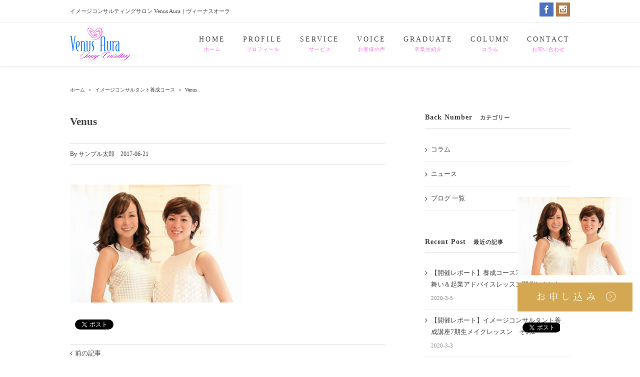

--- FILE ---
content_type: text/css
request_url: https://lp.venus-aura.com/wp-content/plugins/megaposts/assets/css/style.css?ver=5.4.18
body_size: 5976
content:
/*
File: inc/style.php
Description: Style CSS Main
Plugin: Mega Posts and custom Posts Display
Author: Ad-theme.com
*/

.admegaposts .gallery-icon .fg_zoom a {
	position:absolute;
	bottom:0;
    font-size: 20px;
    position: absolute;
    text-decoration: none;
	opacity:0;
	height:100%;
	width:100%;
	 -webkit-transition: all .55s ease-in;
	  -moz-transition: all .55s ease-in;
	  -ms-transition: all .55s ease-in;
	  -o-transition: all .55s ease-in;
	  transition: all .55s ease-in;			
}

.admegaposts .admp-columns-1 {
	max-width: 100%;
}

.admegaposts .admp-columns-2 {
	max-width: 48%;
	max-width: -webkit-calc(50% - 10px);
	max-width:         calc(50% - 10px);
	margin-right:10px;
	float:left;
}

.admegaposts .admp-columns-3 {
	max-width: 32%;
	max-width: -webkit-calc(33.3% - 40px);
	max-width:         calc(33.3% - 40px);
	margin-right:40px;
	float:left;
}

.admegaposts .admp-columns-4 {
	max-width: 23%;
	max-width: -webkit-calc(25% - 10px);
	max-width:         calc(25% - 10px);
	margin-right:10px;
	float:left;
}

.admegaposts .admp-columns-5 {
	max-width: 19%;
	max-width: -webkit-calc(20% - 10px);
	max-width:         calc(20% - 10px);
	margin-right:10px;
	float:left;
}

.admegaposts .admp-columns-6 {
	max-width: 15%;
	max-width: -webkit-calc(16.7% - 10px);
	max-width:         calc(16.7% - 10px);
	margin-right:10px;
	float:left;
}

.admegaposts .admp-columns-7 {
	max-width: 13%;
	max-width: -webkit-calc(14.28% - 10px);
	max-width:         calc(14.28% - 10px);
	margin-right:10px;
	float:left;
}

.admegaposts .admp-columns-8 {
	max-width: 11%;
	max-width: -webkit-calc(12.5% - 10px);
	max-width:         calc(12.5% - 10px);
	margin-right:10px;
	float:left;
}

.admegaposts .admp-columns-9 {
	max-width: 9%;
	max-width: -webkit-calc(11.1% - 10px);
	max-width:         calc(11.1% - 10px);
	margin-right:10px;
	float:left;
}

.admegaposts .admp-columns-1:nth-of-type(1n),
.admegaposts .admp-columns-2:nth-of-type(2n),
.admegaposts .admp-columns-3:nth-of-type(3n),
.admegaposts .admp-columns-4:nth-of-type(4n),
.admegaposts .admp-columns-5:nth-of-type(5n),
.admegaposts .admp-columns-6:nth-of-type(6n),
.admegaposts .admp-columns-7:nth-of-type(7n),
.admegaposts .admp-columns-8:nth-of-type(8n),
.admegaposts .admp-columns-9:nth-of-type(9n) {
	margin-right: 0;
}

/* COLUMN */
.admegaposts .ad_one_half{ width:48%; }
.admegaposts .ad_one_third{ width:30.66%; }
.admegaposts .ad_two_third{ width:65.33%; }
.admegaposts .ad_one_fourth{ width:22%; }
.admegaposts .ad_three_fourth{ width:74%; }
.admegaposts .ad_one_fifth{ width:16.8%; }
.admegaposts .ad_two_fifth{ width:37.6%; }
.admegaposts .ad_three_fifth{ width:58.4%; }
.admegaposts .ad_four_fifth{ width:67.2%; }
.admegaposts .ad_one_sixth{ width:13.33%; }
.admegaposts .ad_five_sixth{ width:82.67%; }
.admegaposts .ad_one_half, 
.admegaposts .ad_one_third,
.admegaposts .ad_two_third,
.admegaposts .ad_three_fourth,
.admegaposts .ad_one_fourth,
.admegaposts .ad_one_fifth,
.admegaposts .ad_two_fifth,
.admegaposts .ad_three_fifth,
.admegaposts .ad_four_fifth,
.admegaposts .ad_one_sixth,
.admegaposts .ad_five_sixth{ 
	position:relative; 
	margin-right:3.7%; 
	float:left; 
}
.admegaposts .ad_last{ 
	margin-right:0 !important; 
	clear:right; 
} 

.adclear {
	clear:both;
}

/* COLUMNS SHORTCODES */
.admp_one_half{ width:48%; }
.admp_one_third{ width:30.66%; }
.admp_two_third{ width:65.33%; }
.admp_one_fourth{ width:22%; }
.admp_three_fourth{ width:74%; }
.admp_one_fifth{ width:16.8%; }
.admp_two_fifth{ width:37.6%; }
.admp_three_fifth{ width:58.4%; }
.admp_four_fifth{ width:67.2%; }
.admp_one_sixth{ width:13.33%; }
.admp_five_sixth{ width:82.67%; }
.admp_one_half, 
.admp_one_third,
.admp_two_third,
.admp_three_fourth,
.admp_one_fourth,
.admp_one_fifth,
.admp_two_fifth,
.admp_three_fifth,
.admp_four_fifth,
.admp_one_sixth,
.admp_five_sixth{ 
	position:relative; 
	margin-right:3.7%; 
	float:left; 
}
.admp_last{ 
	margin-right:0 !important; 
	clear:right; 
} 

/* MEDIA QUERY RESPONSIVE */
@media screen and (max-width: 767px) {
	.admegaposts .admp-columns-1,
	.admegaposts .admp-columns-2,
	.admegaposts .admp-columns-3,
	.admegaposts .admp-columns-4,
	.admegaposts .admp-columns-5,
	.admegaposts .admp-columns-6,	
	.admegaposts .admp-columns-7,
	.admegaposts .admp-columns-8,	
	.admegaposts .admp-columns-9,
	.admegaposts .ad_one_half, 
	.admegaposts .ad_one_third,
	.admegaposts .ad_two_third,
	.admegaposts .ad_three_fourth,
	.admegaposts .ad_one_fourth,
	.admegaposts .ad_one_fifth,
	.admegaposts .ad_two_fifth,
	.admegaposts .ad_three_fifth,
	.admegaposts .ad_four_fifth,
	.admegaposts .ad_one_sixth,
	.admegaposts .ad_five_sixth {
		max-width: 100%!important;
		float:none!important;
		width:100%!important;
	}
	
/* COLUMNS SHORTCODES */
	.admp_one_half, 
	.admp_one_third,
	.admp_two_third,
	.admp_three_fourth,
	.admp_one_fourth,
	.admp_one_fifth,
	.admp_two_fifth,
	.admp_three_fifth,
	.admp_four_fifth,
	.admp_one_sixth,
	.admp_five_sixth {
		max-width: 100%!important;
		float:none!important;
		width:100%!important;
	}	
	
}
/* TABLET PORTRAIT */
@media (min-device-width: 768px) and (max-device-width: 800px) and (orientation: portrait) { 
	.admegaposts .admp-columns-1,
	.admegaposts .admp-columns-2,
	.admegaposts .admp-columns-3,
	.admegaposts .admp-columns-4,
	.admegaposts .admp-columns-5,
	.admegaposts .admp-columns-6,	
	.admegaposts .admp-columns-7,
	.admegaposts .admp-columns-8,	
	.admegaposts .admp-columns-9,
	.admegaposts .ad_one_half, 
	.admegaposts .ad_one_third,
	.admegaposts .ad_two_third,
	.admegaposts .ad_three_fourth,
	.admegaposts .ad_one_fourth,
	.admegaposts .ad_one_fifth,
	.admegaposts .ad_two_fifth,
	.admegaposts .ad_three_fifth,
	.admegaposts .ad_four_fifth,
	.admegaposts .ad_one_sixth,
	.admegaposts .ad_five_sixth {
		max-width: 48.5%!important;
		width:48.5%!important;
		margin-right:1%;
	}

/* SHORTCODES COLUMNS */	
	.admp_one_half, 
	.admp_one_third,
	.admp_two_third,
	.admp_three_fourth,
	.admp_one_fourth,
	.admp_one_fifth,
	.admp_two_fifth,
	.admp_three_fifth,
	.admp_four_fifth,
	.admp_one_sixth,
	.admp_five_sixth {
		max-width: 48.5%!important;
		width:48.5%!important;
		margin-right:1%;
	}	
}

/*! jQuery UI - v1.10.4 - 2014-01-24
* http://jqueryui.com
* Includes: jquery.ui.core.css, jquery.ui.tabs.css, jquery.ui.theme.css
* To view and modify this theme, visit http://jqueryui.com/themeroller/?ffDefault=Trebuchet%20MS%2CTahoma%2CVerdana%2CArial%2Csans-serif&fwDefault=bold&fsDefault=1.1em&cornerRadius=4px&bgColorHeader=f6a828&bgTextureHeader=gloss_wave&bgImgOpacityHeader=35&borderColorHeader=e78f08&fcHeader=ffffff&iconColorHeader=ffffff&bgColorContent=eeeeee&bgTextureContent=highlight_soft&bgImgOpacityContent=100&borderColorContent=dddddd&fcContent=333333&iconColorContent=222222&bgColorDefault=f6f6f6&bgTextureDefault=glass&bgImgOpacityDefault=100&borderColorDefault=cccccc&fcDefault=1c94c4&iconColorDefault=ef8c08&bgColorHover=fdf5ce&bgTextureHover=glass&bgImgOpacityHover=100&borderColorHover=fbcb09&fcHover=c77405&iconColorHover=ef8c08&bgColorActive=ffffff&bgTextureActive=glass&bgImgOpacityActive=65&borderColorActive=fbd850&fcActive=eb8f00&iconColorActive=ef8c08&bgColorHighlight=ffe45c&bgTextureHighlight=highlight_soft&bgImgOpacityHighlight=75&borderColorHighlight=fed22f&fcHighlight=363636&iconColorHighlight=228ef1&bgColorError=b81900&bgTextureError=diagonals_thick&bgImgOpacityError=18&borderColorError=cd0a0a&fcError=ffffff&iconColorError=ffd27a&bgColorOverlay=666666&bgTextureOverlay=diagonals_thick&bgImgOpacityOverlay=20&opacityOverlay=50&bgColorShadow=000000&bgTextureShadow=flat&bgImgOpacityShadow=10&opacityShadow=20&thicknessShadow=5px&offsetTopShadow=-5px&offsetLeftShadow=-5px&cornerRadiusShadow=5px
* Copyright 2014 jQuery Foundation and other contributors; Licensed MIT */

/* Layout helpers
----------------------------------*/
.admegaposts-tab.style1 .ui-helper-hidden {
	display: none;
}
.admegaposts-tab.style1 .ui-helper-hidden-accessible {
	border: 0;
	clip: rect(0 0 0 0);
	height: 1px;
	margin: -1px;
	overflow: hidden;
	padding: 0;
	position: absolute;
	width: 1px;
}
.admegaposts-tab.style1 .ui-helper-reset {
	margin: 0;
	padding: 0;
	border: 0;
	outline: 0;
	line-height: 1.3;
	text-decoration: none;
	font-size: 100%;
	list-style: none;
}
.admegaposts-tab.style1 .ui-helper-clearfix:before,
.admegaposts-tab.style1 .ui-helper-clearfix:after {
	content: "";
	display: table;
	border-collapse: collapse;
}
.admegaposts-tab.style1 .ui-helper-clearfix:after {
	clear: both;
}
.admegaposts-tab.style1 .ui-helper-clearfix {
	min-height: 0; /* support: IE7 */
}
.admegaposts-tab.style1 .ui-helper-zfix {
	width: 100%;
	height: 100%;
	top: 0;
	left: 0;
	position: absolute;
	opacity: 0;
	filter:Alpha(Opacity=0);
}

.admegaposts-tab.style1 .ui-front {
	z-index: 100;
}


/* Interaction Cues
----------------------------------*/
.admegaposts-tab.style1 .ui-state-disabled {
	cursor: default !important;
}


/* Icons
----------------------------------*/

/* states and images */
.admegaposts-tab.style1 .ui-icon {
	display: block;
	text-indent: -99999px;
	overflow: hidden;
	background-repeat: no-repeat;
}


/* Misc visuals
----------------------------------*/

/* Overlays */
.admegaposts-tab.style1 .ui-widget-overlay {
	position: fixed;
	top: 0;
	left: 0;
	width: 100%;
	height: 100%;
}
.admegaposts-tab.style1 .ui-tabs {
	position: relative;/* position: relative prevents IE scroll bug (element with position: relative inside container with overflow: auto appear as "fixed") */
	padding: .2em;
}
.admegaposts-tab.style1 .ui-tabs .ui-tabs-nav {
	margin: 0;
	padding: .2em .2em 0;
}
.admegaposts-tab.style1 .ui-tabs .ui-tabs-nav li {
    float: left;
    list-style: none outside none;
    margin: 0 1em 1px 0;
    padding: 0;
    position: relative;
    top: 0;
    white-space: nowrap;
}
.admegaposts-tab.style1 .ui-tabs .ui-tabs-nav .ui-tabs-anchor {
	float: left;
	padding: .5em 1em;
	text-decoration: none;
}
.admegaposts-tab.style1 .ui-tabs .ui-tabs-nav li.ui-tabs-active {
	
}
.admegaposts-tab.style1 .ui-tabs .ui-tabs-nav li.ui-tabs-active .ui-tabs-anchor,
.admegaposts-tab.style1 .ui-tabs .ui-tabs-nav li.ui-state-disabled .ui-tabs-anchor,
.admegaposts-tab.style1 .ui-tabs .ui-tabs-nav li.ui-tabs-loading .ui-tabs-anchor {
	cursor: text;
}
.admegaposts-tab.style1 .ui-tabs-collapsible .ui-tabs-nav li.ui-tabs-active .ui-tabs-anchor {
	cursor: pointer;
}
.admegaposts-tab.style1 .ui-tabs .ui-tabs-panel {
	display: block;
	border-width: 0;
	padding: 1em 1.4em;
	background: none;
}

/* Component containers
----------------------------------*/
.admegaposts-tab.style1 .ui-widget {
	font-size: 1.1em;
}
.admegaposts-tab.style1 .ui-widget .ui-widget {
	font-size: 1em;
}
.admegaposts-tab.style1 .ui-widget input,
.admegaposts-tab.style1 .ui-widget select,
.admegaposts-tab.style1 .ui-widget textarea,
.admegaposts-tab.style1 .ui-widget button {
	font-family: Trebuchet MS,Tahoma,Verdana,Arial,sans-serif;
	font-size: 1em;
}
.admegaposts-tab.style1 .ui-widget-content {
	color: #333333;
	margin-top:20px;
}
.admegaposts-tab.style1 .ui-widget-content a {
	color: #333333;
}
.admegaposts-tab.style1 .ui-widget-header {
	background: none;
	color: #ffffff;
	font-weight: bold;
}
.admegaposts-tab.style1 .ui-widget-header a {
	color: #ffffff;
}

/* Interaction states
----------------------------------*/
.admegaposts-tab.style1 .ui-state-default,
.admegaposts-tab.style1 .ui-widget-content .ui-state-default,
.admegaposts-tab.style1 .ui-widget-header .ui-state-default {
	border: 0 !important;
	font-weight: bold;
	color: #1c94c4;
}
.admegaposts-tab.style1 .ui-state-default a,
.admegaposts-tab.style1 .ui-state-default a:link,
.admegaposts-tab.style1 .ui-state-default a:visited {
	color: #1c94c4;
	text-decoration: none;
}
.admegaposts-tab.style1 .ui-state-hover,
.admegaposts-tab.style1 .ui-widget-content .ui-state-hover,
.admegaposts-tab.style1 .ui-widget-header .ui-state-hover,
.admegaposts-tab.style1 .ui-state-focus,
.admegaposts-tab.style1 .ui-widget-content .ui-state-focus,
.admegaposts-tab.style1 .ui-widget-header .ui-state-focus {
	border: 1px solid #FFF;
	font-weight: bold;
	color: #111111;
}

.admegaposts-tab.style1 .ui-state-hover a:hover,
.admegaposts-tab.style1 .ui-state-hover a:link,
.admegaposts-tab.style1 .ui-state-hover a:visited,
.admegaposts-tab.style1 .ui-state-focus a,
.admegaposts-tab.style1 .ui-state-focus a:hover,
.admegaposts-tab.style1 .ui-state-focus a:link,
.admegaposts-tab.style1 .ui-state-focus a:visited{
	color: #111111;
	text-decoration: none;
	/*border-bottom:5px solid #2980B9;*/
}
.admegaposts-tab.style1 .ui-state-hover a {
	border-bottom:4px solid #111111;
}
.admegaposts-tab.style1 .ui-tabs-active a {
	border-bottom:4px solid #111111;
}
.admegaposts-tab.style1 .ui-state-default a {
	border-bottom:4px solid #2980b9;
}

.admegaposts-tab.style1 .ui-state-active,
.admegaposts-tab.style1 .ui-widget-content .ui-state-active,
.admegaposts-tab.style1 .ui-widget-header .ui-state-active {
	font-weight: bold;
	color: #eb8f00;
}
.admegaposts-tab.style1 .ui-state-active a,
.admegaposts-tab.style1 .ui-state-active a:link,
.admegaposts-tab.style1 .ui-state-active a:visited {
	/*color: #eb8f00;*/
	border-radius:0;
    color: #111111;
    text-decoration: none;
	border-bottom:4px solid #111111;
}

/* Interaction Cues
----------------------------------*/
.admegaposts-tab.style1 .ui-state-highlight,
.admegaposts-tab.style1 .ui-widget-content .ui-state-highlight,
.admegaposts-tab.style1 .ui-widget-header .ui-state-highlight {
	border: 1px solid #fed22f;
	color: #363636;
}
.admegaposts-tab.style1 .ui-state-highlight a,
.admegaposts-tab.style1 .ui-widget-content .ui-state-highlight a,
.admegaposts-tab.style1 .ui-widget-header .ui-state-highlight a {
	color: #363636;
}
.admegaposts-tab.style1 .ui-state-error,
.admegaposts-tab.style1 .ui-widget-content .ui-state-error,
.admegaposts-tab.style1 .ui-widget-header .ui-state-error {
	border: 1px solid #cd0a0a;
	background: #b81900 url(images/ui-bg_diagonals-thick_18_b81900_40x40.png) 50% 50% repeat;
	color: #ffffff;
}
.admegaposts-tab.style1 .ui-state-error a,
.admegaposts-tab.style1 .ui-widget-content .ui-state-error a,
.admegaposts-tab.style1 .ui-widget-header .ui-state-error a {
	color: #ffffff;
}
.admegaposts-tab.style1 .ui-state-error-text,
.admegaposts-tab.style1 .ui-widget-content .ui-state-error-text,
.admegaposts-tab.style1 .ui-widget-header .ui-state-error-text {
	color: #ffffff;
}
.admegaposts-tab.style1 .ui-priority-primary,
.admegaposts-tab.style1 .ui-widget-content .ui-priority-primary,
.admegaposts-tab.style1 .ui-widget-header .ui-priority-primary {
	font-weight: bold;
}
.admegaposts-tab.style1 .ui-priority-secondary,
.admegaposts-tab.style1 .ui-widget-content .ui-priority-secondary,
.admegaposts-tab.style1 .ui-widget-header .ui-priority-secondary {
	opacity: .7;
	filter:Alpha(Opacity=70);
	font-weight: normal;
}
.admegaposts-tab.style1 .ui-state-disabled,
.admegaposts-tab.style1 .ui-widget-content .ui-state-disabled,
.admegaposts-tab.style1 .ui-widget-header .ui-state-disabled {
	opacity: .35;
	filter:Alpha(Opacity=35);
	background-image: none;
}
.admegaposts-tab.style1 .ui-state-disabled .ui-icon {
	filter:Alpha(Opacity=35); /* For IE8 - See #6059 */
}

/* Icons
----------------------------------*/

/* states and images */
.admegaposts-tab.style1 .ui-icon {
	width: 16px;
	height: 16px;
}
.admegaposts-tab.style1 .ui-icon,
.admegaposts-tab.style1 .ui-widget-content .ui-icon {
	background-image: url(images/ui-icons_222222_256x240.png);
}
.admegaposts-tab.style1 .ui-widget-header .ui-icon {
	background-image: url(images/ui-icons_ffffff_256x240.png);
}
.admegaposts-tab.style1 .ui-state-default .ui-icon {
	background-image: url(images/ui-icons_ef8c08_256x240.png);
}
.admegaposts-tab.style1 .ui-state-hover .ui-icon,
.admegaposts-tab.style1 .ui-state-focus .ui-icon {
	background-image: url(images/ui-icons_ef8c08_256x240.png);
}
.admegaposts-tab.style1 .ui-state-active .ui-icon {
	background-image: url(images/ui-icons_ef8c08_256x240.png);
}
.admegaposts-tab.style1 .ui-state-highlight .ui-icon {
	background-image: url(images/ui-icons_228ef1_256x240.png);
}
.admegaposts-tab.style1 .ui-state-error .ui-icon,
.admegaposts-tab.style1 .ui-state-error-text .ui-icon {
	background-image: url(images/ui-icons_ffd27a_256x240.png);
}

/* positioning */
.admegaposts-tab.style1 .ui-icon-blank { background-position: 16px 16px; }
.admegaposts-tab.style1 .ui-icon-carat-1-n { background-position: 0 0; }
.admegaposts-tab.style1 .ui-icon-carat-1-ne { background-position: -16px 0; }
.admegaposts-tab.style1 .ui-icon-carat-1-e { background-position: -32px 0; }
.admegaposts-tab.style1 .ui-icon-carat-1-se { background-position: -48px 0; }
.admegaposts-tab.style1 .ui-icon-carat-1-s { background-position: -64px 0; }
.admegaposts-tab.style1 .ui-icon-carat-1-sw { background-position: -80px 0; }
.admegaposts-tab.style1 .ui-icon-carat-1-w { background-position: -96px 0; }
.admegaposts-tab.style1 .ui-icon-carat-1-nw { background-position: -112px 0; }
.admegaposts-tab.style1 .ui-icon-carat-2-n-s { background-position: -128px 0; }
.admegaposts-tab.style1 .ui-icon-carat-2-e-w { background-position: -144px 0; }
.admegaposts-tab.style1 .ui-icon-triangle-1-n { background-position: 0 -16px; }
.admegaposts-tab.style1 .ui-icon-triangle-1-ne { background-position: -16px -16px; }
.admegaposts-tab.style1 .ui-icon-triangle-1-e { background-position: -32px -16px; }
.admegaposts-tab.style1 .ui-icon-triangle-1-se { background-position: -48px -16px; }
.admegaposts-tab.style1 .ui-icon-triangle-1-s { background-position: -64px -16px; }
.admegaposts-tab.style1 .ui-icon-triangle-1-sw { background-position: -80px -16px; }
.admegaposts-tab.style1 .ui-icon-triangle-1-w { background-position: -96px -16px; }
.admegaposts-tab.style1 .ui-icon-triangle-1-nw { background-position: -112px -16px; }
.admegaposts-tab.style1 .ui-icon-triangle-2-n-s { background-position: -128px -16px; }
.admegaposts-tab.style1 .ui-icon-triangle-2-e-w { background-position: -144px -16px; }
.admegaposts-tab.style1 .ui-icon-arrow-1-n { background-position: 0 -32px; }
.admegaposts-tab.style1 .ui-icon-arrow-1-ne { background-position: -16px -32px; }
.admegaposts-tab.style1 .ui-icon-arrow-1-e { background-position: -32px -32px; }
.admegaposts-tab.style1 .ui-icon-arrow-1-se { background-position: -48px -32px; }
.admegaposts-tab.style1 .ui-icon-arrow-1-s { background-position: -64px -32px; }
.admegaposts-tab.style1 .ui-icon-arrow-1-sw { background-position: -80px -32px; }
.admegaposts-tab.style1 .ui-icon-arrow-1-w { background-position: -96px -32px; }
.admegaposts-tab.style1 .ui-icon-arrow-1-nw { background-position: -112px -32px; }
.admegaposts-tab.style1 .ui-icon-arrow-2-n-s { background-position: -128px -32px; }
.admegaposts-tab.style1 .ui-icon-arrow-2-ne-sw { background-position: -144px -32px; }
.admegaposts-tab.style1 .ui-icon-arrow-2-e-w { background-position: -160px -32px; }
.admegaposts-tab.style1 .ui-icon-arrow-2-se-nw { background-position: -176px -32px; }
.admegaposts-tab.style1 .ui-icon-arrowstop-1-n { background-position: -192px -32px; }
.admegaposts-tab.style1 .ui-icon-arrowstop-1-e { background-position: -208px -32px; }
.admegaposts-tab.style1 .ui-icon-arrowstop-1-s { background-position: -224px -32px; }
.admegaposts-tab.style1 .ui-icon-arrowstop-1-w { background-position: -240px -32px; }
.admegaposts-tab.style1 .ui-icon-arrowthick-1-n { background-position: 0 -48px; }
.admegaposts-tab.style1 .ui-icon-arrowthick-1-ne { background-position: -16px -48px; }
.admegaposts-tab.style1 .ui-icon-arrowthick-1-e { background-position: -32px -48px; }
.admegaposts-tab.style1 .ui-icon-arrowthick-1-se { background-position: -48px -48px; }
.admegaposts-tab.style1 .ui-icon-arrowthick-1-s { background-position: -64px -48px; }
.admegaposts-tab.style1 .ui-icon-arrowthick-1-sw { background-position: -80px -48px; }
.admegaposts-tab.style1 .ui-icon-arrowthick-1-w { background-position: -96px -48px; }
.admegaposts-tab.style1 .ui-icon-arrowthick-1-nw { background-position: -112px -48px; }
.admegaposts-tab.style1 .ui-icon-arrowthick-2-n-s { background-position: -128px -48px; }
.admegaposts-tab.style1 .ui-icon-arrowthick-2-ne-sw { background-position: -144px -48px; }
.admegaposts-tab.style1 .ui-icon-arrowthick-2-e-w { background-position: -160px -48px; }
.admegaposts-tab.style1 .ui-icon-arrowthick-2-se-nw { background-position: -176px -48px; }
.admegaposts-tab.style1 .ui-icon-arrowthickstop-1-n { background-position: -192px -48px; }
.admegaposts-tab.style1 .ui-icon-arrowthickstop-1-e { background-position: -208px -48px; }
.admegaposts-tab.style1 .ui-icon-arrowthickstop-1-s { background-position: -224px -48px; }
.admegaposts-tab.style1 .ui-icon-arrowthickstop-1-w { background-position: -240px -48px; }
.admegaposts-tab.style1 .ui-icon-arrowreturnthick-1-w { background-position: 0 -64px; }
.admegaposts-tab.style1 .ui-icon-arrowreturnthick-1-n { background-position: -16px -64px; }
.admegaposts-tab.style1 .ui-icon-arrowreturnthick-1-e { background-position: -32px -64px; }
.admegaposts-tab.style1 .ui-icon-arrowreturnthick-1-s { background-position: -48px -64px; }
.admegaposts-tab.style1 .ui-icon-arrowreturn-1-w { background-position: -64px -64px; }
.admegaposts-tab.style1 .ui-icon-arrowreturn-1-n { background-position: -80px -64px; }
.admegaposts-tab.style1 .ui-icon-arrowreturn-1-e { background-position: -96px -64px; }
.admegaposts-tab.style1 .ui-icon-arrowreturn-1-s { background-position: -112px -64px; }
.admegaposts-tab.style1 .ui-icon-arrowrefresh-1-w { background-position: -128px -64px; }
.admegaposts-tab.style1 .ui-icon-arrowrefresh-1-n { background-position: -144px -64px; }
.admegaposts-tab.style1 .ui-icon-arrowrefresh-1-e { background-position: -160px -64px; }
.admegaposts-tab.style1 .ui-icon-arrowrefresh-1-s { background-position: -176px -64px; }
.admegaposts-tab.style1 .ui-icon-arrow-4 { background-position: 0 -80px; }
.admegaposts-tab.style1 .ui-icon-arrow-4-diag { background-position: -16px -80px; }
.admegaposts-tab.style1 .ui-icon-extlink { background-position: -32px -80px; }
.admegaposts-tab.style1 .ui-icon-newwin { background-position: -48px -80px; }
.admegaposts-tab.style1 .ui-icon-refresh { background-position: -64px -80px; }
.admegaposts-tab.style1 .ui-icon-shuffle { background-position: -80px -80px; }
.admegaposts-tab.style1 .ui-icon-transfer-e-w { background-position: -96px -80px; }
.admegaposts-tab.style1 .ui-icon-transferthick-e-w { background-position: -112px -80px; }
.admegaposts-tab.style1 .ui-icon-folder-collapsed { background-position: 0 -96px; }
.admegaposts-tab.style1 .ui-icon-folder-open { background-position: -16px -96px; }
.admegaposts-tab.style1 .ui-icon-document { background-position: -32px -96px; }
.admegaposts-tab.style1 .ui-icon-document-b { background-position: -48px -96px; }
.admegaposts-tab.style1 .ui-icon-note { background-position: -64px -96px; }
.admegaposts-tab.style1 .ui-icon-mail-closed { background-position: -80px -96px; }
.admegaposts-tab.style1 .ui-icon-mail-open { background-position: -96px -96px; }
.admegaposts-tab.style1 .ui-icon-suitcase { background-position: -112px -96px; }
.admegaposts-tab.style1 .ui-icon-comment { background-position: -128px -96px; }
.admegaposts-tab.style1 .ui-icon-person { background-position: -144px -96px; }
.admegaposts-tab.style1 .ui-icon-print { background-position: -160px -96px; }
.admegaposts-tab.style1 .ui-icon-trash { background-position: -176px -96px; }
.admegaposts-tab.style1 .ui-icon-locked { background-position: -192px -96px; }
.admegaposts-tab.style1 .ui-icon-unlocked { background-position: -208px -96px; }
.admegaposts-tab.style1 .ui-icon-bookmark { background-position: -224px -96px; }
.admegaposts-tab.style1 .ui-icon-tag { background-position: -240px -96px; }
.admegaposts-tab.style1 .ui-icon-home { background-position: 0 -112px; }
.admegaposts-tab.style1 .ui-icon-flag { background-position: -16px -112px; }
.admegaposts-tab.style1 .ui-icon-calendar { background-position: -32px -112px; }
.admegaposts-tab.style1 .ui-icon-cart { background-position: -48px -112px; }
.admegaposts-tab.style1 .ui-icon-pencil { background-position: -64px -112px; }
.admegaposts-tab.style1 .ui-icon-clock { background-position: -80px -112px; }
.admegaposts-tab.style1 .ui-icon-disk { background-position: -96px -112px; }
.admegaposts-tab.style1 .ui-icon-calculator { background-position: -112px -112px; }
.admegaposts-tab.style1 .ui-icon-zoomin { background-position: -128px -112px; }
.admegaposts-tab.style1 .ui-icon-zoomout { background-position: -144px -112px; }
.admegaposts-tab.style1 .ui-icon-search { background-position: -160px -112px; }
.admegaposts-tab.style1 .ui-icon-wrench { background-position: -176px -112px; }
.admegaposts-tab.style1 .ui-icon-gear { background-position: -192px -112px; }
.admegaposts-tab.style1 .ui-icon-heart { background-position: -208px -112px; }
.admegaposts-tab.style1 .ui-icon-star { background-position: -224px -112px; }
.admegaposts-tab.style1 .ui-icon-link { background-position: -240px -112px; }
.admegaposts-tab.style1 .ui-icon-cancel { background-position: 0 -128px; }
.admegaposts-tab.style1 .ui-icon-plus { background-position: -16px -128px; }
.admegaposts-tab.style1 .ui-icon-plusthick { background-position: -32px -128px; }
.admegaposts-tab.style1 .ui-icon-minus { background-position: -48px -128px; }
.admegaposts-tab.style1 .ui-icon-minusthick { background-position: -64px -128px; }
.admegaposts-tab.style1 .ui-icon-close { background-position: -80px -128px; }
.admegaposts-tab.style1 .ui-icon-closethick { background-position: -96px -128px; }
.admegaposts-tab.style1 .ui-icon-key { background-position: -112px -128px; }
.admegaposts-tab.style1 .ui-icon-lightbulb { background-position: -128px -128px; }
.admegaposts-tab.style1 .ui-icon-scissors { background-position: -144px -128px; }
.admegaposts-tab.style1 .ui-icon-clipboard { background-position: -160px -128px; }
.admegaposts-tab.style1 .ui-icon-copy { background-position: -176px -128px; }
.admegaposts-tab.style1 .ui-icon-contact { background-position: -192px -128px; }
.admegaposts-tab.style1 .ui-icon-image { background-position: -208px -128px; }
.admegaposts-tab.style1 .ui-icon-video { background-position: -224px -128px; }
.admegaposts-tab.style1 .ui-icon-script { background-position: -240px -128px; }
.admegaposts-tab.style1 .ui-icon-alert { background-position: 0 -144px; }
.admegaposts-tab.style1 .ui-icon-info { background-position: -16px -144px; }
.admegaposts-tab.style1 .ui-icon-notice { background-position: -32px -144px; }
.admegaposts-tab.style1 .ui-icon-help { background-position: -48px -144px; }
.admegaposts-tab.style1 .ui-icon-check { background-position: -64px -144px; }
.admegaposts-tab.style1 .ui-icon-bullet { background-position: -80px -144px; }
.admegaposts-tab.style1 .ui-icon-radio-on { background-position: -96px -144px; }
.admegaposts-tab.style1 .ui-icon-radio-off { background-position: -112px -144px; }
.admegaposts-tab.style1 .ui-icon-pin-w { background-position: -128px -144px; }
.admegaposts-tab.style1 .ui-icon-pin-s { background-position: -144px -144px; }
.admegaposts-tab.style1 .ui-icon-play { background-position: 0 -160px; }
.admegaposts-tab.style1 .ui-icon-pause { background-position: -16px -160px; }
.admegaposts-tab.style1 .ui-icon-seek-next { background-position: -32px -160px; }
.admegaposts-tab.style1 .ui-icon-seek-prev { background-position: -48px -160px; }
.admegaposts-tab.style1 .ui-icon-seek-end { background-position: -64px -160px; }
.admegaposts-tab.style1 .ui-icon-seek-start { background-position: -80px -160px; }
/* ui-icon-seek-first is deprecated, use ui-icon-seek-start instead */
.admegaposts-tab.style1 .ui-icon-seek-first { background-position: -80px -160px; }
.admegaposts-tab.style1 .ui-icon-stop { background-position: -96px -160px; }
.admegaposts-tab.style1 .ui-icon-eject { background-position: -112px -160px; }
.admegaposts-tab.style1 .ui-icon-volume-off { background-position: -128px -160px; }
.admegaposts-tab.style1 .ui-icon-volume-on { background-position: -144px -160px; }
.admegaposts-tab.style1 .ui-icon-power { background-position: 0 -176px; }
.admegaposts-tab.style1 .ui-icon-signal-diag { background-position: -16px -176px; }
.admegaposts-tab.style1 .ui-icon-signal { background-position: -32px -176px; }
.admegaposts-tab.style1 .ui-icon-battery-0 { background-position: -48px -176px; }
.admegaposts-tab.style1 .ui-icon-battery-1 { background-position: -64px -176px; }
.admegaposts-tab.style1 .ui-icon-battery-2 { background-position: -80px -176px; }
.admegaposts-tab.style1 .ui-icon-battery-3 { background-position: -96px -176px; }
.admegaposts-tab.style1 .ui-icon-circle-plus { background-position: 0 -192px; }
.admegaposts-tab.style1 .ui-icon-circle-minus { background-position: -16px -192px; }
.admegaposts-tab.style1 .ui-icon-circle-close { background-position: -32px -192px; }
.admegaposts-tab.style1 .ui-icon-circle-triangle-e { background-position: -48px -192px; }
.admegaposts-tab.style1 .ui-icon-circle-triangle-s { background-position: -64px -192px; }
.admegaposts-tab.style1 .ui-icon-circle-triangle-w { background-position: -80px -192px; }
.admegaposts-tab.style1 .ui-icon-circle-triangle-n { background-position: -96px -192px; }
.admegaposts-tab.style1 .ui-icon-circle-arrow-e { background-position: -112px -192px; }
.admegaposts-tab.style1 .ui-icon-circle-arrow-s { background-position: -128px -192px; }
.admegaposts-tab.style1 .ui-icon-circle-arrow-w { background-position: -144px -192px; }
.admegaposts-tab.style1 .ui-icon-circle-arrow-n { background-position: -160px -192px; }
.admegaposts-tab.style1 .ui-icon-circle-zoomin { background-position: -176px -192px; }
.admegaposts-tab.style1 .ui-icon-circle-zoomout { background-position: -192px -192px; }
.admegaposts-tab.style1 .ui-icon-circle-check { background-position: -208px -192px; }
.admegaposts-tab.style1 .ui-icon-circlesmall-plus { background-position: 0 -208px; }
.admegaposts-tab.style1 .ui-icon-circlesmall-minus { background-position: -16px -208px; }
.admegaposts-tab.style1 .ui-icon-circlesmall-close { background-position: -32px -208px; }
.admegaposts-tab.style1 .ui-icon-squaresmall-plus { background-position: -48px -208px; }
.admegaposts-tab.style1 .ui-icon-squaresmall-minus { background-position: -64px -208px; }
.admegaposts-tab.style1 .ui-icon-squaresmall-close { background-position: -80px -208px; }
.admegaposts-tab.style1 .ui-icon-grip-dotted-vertical { background-position: 0 -224px; }
.admegaposts-tab.style1 .ui-icon-grip-dotted-horizontal { background-position: -16px -224px; }
.admegaposts-tab.style1 .ui-icon-grip-solid-vertical { background-position: -32px -224px; }
.admegaposts-tab.style1 .ui-icon-grip-solid-horizontal { background-position: -48px -224px; }
.admegaposts-tab.style1 .ui-icon-gripsmall-diagonal-se { background-position: -64px -224px; }
.admegaposts-tab.style1 .ui-icon-grip-diagonal-se { background-position: -80px -224px; }


/* Misc visuals
----------------------------------*/

/* Corner radius */
.admegaposts-tab.style1 .ui-corner-all,
.admegaposts-tab.style1 .ui-corner-top,
.admegaposts-tab.style1 .ui-corner-left,
.admegaposts-tab.style1 .ui-corner-tl {
	border-top-left-radius: 4px;
}
.admegaposts-tab.style1 .ui-corner-all,
.admegaposts-tab.style1 .ui-corner-top,
.admegaposts-tab.style1 .ui-corner-right,
.admegaposts-tab.style1 .ui-corner-tr {
	border-top-right-radius: 4px;
}
.admegaposts-tab.style1 .ui-corner-all,
.admegaposts-tab.style1 .ui-corner-bottom,
.admegaposts-tab.style1 .ui-corner-left,
.admegaposts-tab.style1 .ui-corner-bl {
	border-bottom-left-radius: 4px;
}
.admegaposts-tab.style1 .ui-corner-all,
.admegaposts-tab.style1 .ui-corner-bottom,
.admegaposts-tab.style1 .ui-corner-right,
.admegaposts-tab.style1 .ui-corner-br {
	border-bottom-right-radius: 4px;
}

/* Overlays */
.admegaposts-tab.style1 .ui-widget-overlay {
	background: #666666 url(images/ui-bg_diagonals-thick_20_666666_40x40.png) 50% 50% repeat;
	opacity: .5;
	filter: Alpha(Opacity=50);
}
.admegaposts-tab.style1 .ui-widget-shadow {
	margin: -5px 0 0 -5px;
	padding: 5px;
	background: #000000 url(images/ui-bg_flat_10_000000_40x100.png) 50% 50% repeat-x;
	opacity: .2;
	filter: Alpha(Opacity=20);
	border-radius: 5px;
}






/*style2*/

.admegaposts .gallery-icon .fg_zoom a {
	position:absolute;
	bottom:0;
    font-size: 20px;
    position: absolute;
    text-decoration: none;
	opacity:0;
	height:100%;
	width:100%;
	 -webkit-transition: all .55s ease-in;
	  -moz-transition: all .55s ease-in;
	  -ms-transition: all .55s ease-in;
	  -o-transition: all .55s ease-in;
	  transition: all .55s ease-in;			
}

.admegaposts .admp-columns-1 {
	max-width: 100%;
}

.admegaposts .admp-columns-2 {
	max-width: 48%;
	max-width: -webkit-calc(50% - 10px);
	max-width:         calc(50% - 10px);
	margin-right:10px;
	float:left;
}

.admegaposts .admp-columns-3 {
	max-width: 32%;
	max-width: -webkit-calc(33.3% - 40px);
	max-width:         calc(33.3% - 40px);
	margin-right:40px;
	float:left;
}

.admegaposts .admp-columns-4 {
	max-width: 23%;
	max-width: -webkit-calc(25% - 10px);
	max-width:         calc(25% - 10px);
	margin-right:10px;
	float:left;
}

.admegaposts .admp-columns-5 {
	max-width: 19%;
	max-width: -webkit-calc(20% - 10px);
	max-width:         calc(20% - 10px);
	margin-right:10px;
	float:left;
}

.admegaposts .admp-columns-6 {
	max-width: 15%;
	max-width: -webkit-calc(16.7% - 10px);
	max-width:         calc(16.7% - 10px);
	margin-right:10px;
	float:left;
}

.admegaposts .admp-columns-7 {
	max-width: 13%;
	max-width: -webkit-calc(14.28% - 10px);
	max-width:         calc(14.28% - 10px);
	margin-right:10px;
	float:left;
}

.admegaposts .admp-columns-8 {
	max-width: 11%;
	max-width: -webkit-calc(12.5% - 10px);
	max-width:         calc(12.5% - 10px);
	margin-right:10px;
	float:left;
}

.admegaposts .admp-columns-9 {
	max-width: 9%;
	max-width: -webkit-calc(11.1% - 10px);
	max-width:         calc(11.1% - 10px);
	margin-right:10px;
	float:left;
}

.admegaposts .admp-columns-1:nth-of-type(1n),
.admegaposts .admp-columns-2:nth-of-type(2n),
.admegaposts .admp-columns-3:nth-of-type(3n),
.admegaposts .admp-columns-4:nth-of-type(4n),
.admegaposts .admp-columns-5:nth-of-type(5n),
.admegaposts .admp-columns-6:nth-of-type(6n),
.admegaposts .admp-columns-7:nth-of-type(7n),
.admegaposts .admp-columns-8:nth-of-type(8n),
.admegaposts .admp-columns-9:nth-of-type(9n) {
	margin-right: 0;
}

/* COLUMN */
.admegaposts .ad_one_half{ width:48%; }
.admegaposts .ad_one_third{ width:30.66%; }
.admegaposts .ad_two_third{ width:65.33%; }
.admegaposts .ad_one_fourth{ width:22%; }
.admegaposts .ad_three_fourth{ width:74%; }
.admegaposts .ad_one_fifth{ width:16.8%; }
.admegaposts .ad_two_fifth{ width:37.6%; }
.admegaposts .ad_three_fifth{ width:58.4%; }
.admegaposts .ad_four_fifth{ width:67.2%; }
.admegaposts .ad_one_sixth{ width:13.33%; }
.admegaposts .ad_five_sixth{ width:82.67%; }
.admegaposts .ad_one_half, 
.admegaposts .ad_one_third,
.admegaposts .ad_two_third,
.admegaposts .ad_three_fourth,
.admegaposts .ad_one_fourth,
.admegaposts .ad_one_fifth,
.admegaposts .ad_two_fifth,
.admegaposts .ad_three_fifth,
.admegaposts .ad_four_fifth,
.admegaposts .ad_one_sixth,
.admegaposts .ad_five_sixth{ 
	position:relative; 
	margin-right:3.7%; 
	float:left; 
}
.admegaposts .ad_last{ 
	margin-right:0 !important; 
	clear:right; 
} 

.adclear {
	clear:both;
}

/* COLUMNS SHORTCODES */
.admp_one_half{ width:48%; }
.admp_one_third{ width:30.66%; }
.admp_two_third{ width:65.33%; }
.admp_one_fourth{ width:22%; }
.admp_three_fourth{ width:74%; }
.admp_one_fifth{ width:16.8%; }
.admp_two_fifth{ width:37.6%; }
.admp_three_fifth{ width:58.4%; }
.admp_four_fifth{ width:67.2%; }
.admp_one_sixth{ width:13.33%; }
.admp_five_sixth{ width:82.67%; }
.admp_one_half, 
.admp_one_third,
.admp_two_third,
.admp_three_fourth,
.admp_one_fourth,
.admp_one_fifth,
.admp_two_fifth,
.admp_three_fifth,
.admp_four_fifth,
.admp_one_sixth,
.admp_five_sixth{ 
	position:relative; 
	margin-right:3.7%; 
	float:left; 
}
.admp_last{ 
	margin-right:0 !important; 
	clear:right; 
} 

/* MEDIA QUERY RESPONSIVE */
@media screen and (max-width: 767px) {
	.admegaposts .admp-columns-1,
	.admegaposts .admp-columns-2,
	.admegaposts .admp-columns-3,
	.admegaposts .admp-columns-4,
	.admegaposts .admp-columns-5,
	.admegaposts .admp-columns-6,	
	.admegaposts .admp-columns-7,
	.admegaposts .admp-columns-8,	
	.admegaposts .admp-columns-9,
	.admegaposts .ad_one_half, 
	.admegaposts .ad_one_third,
	.admegaposts .ad_two_third,
	.admegaposts .ad_three_fourth,
	.admegaposts .ad_one_fourth,
	.admegaposts .ad_one_fifth,
	.admegaposts .ad_two_fifth,
	.admegaposts .ad_three_fifth,
	.admegaposts .ad_four_fifth,
	.admegaposts .ad_one_sixth,
	.admegaposts .ad_five_sixth {
		max-width: 100%!important;
		float:none!important;
		width:100%!important;
	}
	
/* COLUMNS SHORTCODES */
	.admp_one_half, 
	.admp_one_third,
	.admp_two_third,
	.admp_three_fourth,
	.admp_one_fourth,
	.admp_one_fifth,
	.admp_two_fifth,
	.admp_three_fifth,
	.admp_four_fifth,
	.admp_one_sixth,
	.admp_five_sixth {
		max-width: 100%!important;
		float:none!important;
		width:100%!important;
	}	
	
}
/* TABLET PORTRAIT */
@media (min-device-width: 768px) and (max-device-width: 800px) and (orientation: portrait) { 
	.admegaposts .admp-columns-1,
	.admegaposts .admp-columns-2,
	.admegaposts .admp-columns-3,
	.admegaposts .admp-columns-4,
	.admegaposts .admp-columns-5,
	.admegaposts .admp-columns-6,	
	.admegaposts .admp-columns-7,
	.admegaposts .admp-columns-8,	
	.admegaposts .admp-columns-9,
	.admegaposts .ad_one_half, 
	.admegaposts .ad_one_third,
	.admegaposts .ad_two_third,
	.admegaposts .ad_three_fourth,
	.admegaposts .ad_one_fourth,
	.admegaposts .ad_one_fifth,
	.admegaposts .ad_two_fifth,
	.admegaposts .ad_three_fifth,
	.admegaposts .ad_four_fifth,
	.admegaposts .ad_one_sixth,
	.admegaposts .ad_five_sixth {
		max-width: 48.5%!important;
		width:48.5%!important;
		margin-right:1%;
	}

/* SHORTCODES COLUMNS */	
	.admp_one_half, 
	.admp_one_third,
	.admp_two_third,
	.admp_three_fourth,
	.admp_one_fourth,
	.admp_one_fifth,
	.admp_two_fifth,
	.admp_three_fifth,
	.admp_four_fifth,
	.admp_one_sixth,
	.admp_five_sixth {
		max-width: 48.5%!important;
		width:48.5%!important;
		margin-right:1%;
	}	
}

/*! jQuery UI - v1.10.4 - 2014-01-24
* http://jqueryui.com
* Includes: jquery.ui.core.css, jquery.ui.tabs.css, jquery.ui.theme.css
* To view and modify this theme, visit http://jqueryui.com/themeroller/?ffDefault=Trebuchet%20MS%2CTahoma%2CVerdana%2CArial%2Csans-serif&fwDefault=bold&fsDefault=1.1em&cornerRadius=4px&bgColorHeader=f6a828&bgTextureHeader=gloss_wave&bgImgOpacityHeader=35&borderColorHeader=e78f08&fcHeader=ffffff&iconColorHeader=ffffff&bgColorContent=eeeeee&bgTextureContent=highlight_soft&bgImgOpacityContent=100&borderColorContent=dddddd&fcContent=333333&iconColorContent=222222&bgColorDefault=f6f6f6&bgTextureDefault=glass&bgImgOpacityDefault=100&borderColorDefault=cccccc&fcDefault=1c94c4&iconColorDefault=ef8c08&bgColorHover=fdf5ce&bgTextureHover=glass&bgImgOpacityHover=100&borderColorHover=fbcb09&fcHover=c77405&iconColorHover=ef8c08&bgColorActive=ffffff&bgTextureActive=glass&bgImgOpacityActive=65&borderColorActive=fbd850&fcActive=eb8f00&iconColorActive=ef8c08&bgColorHighlight=ffe45c&bgTextureHighlight=highlight_soft&bgImgOpacityHighlight=75&borderColorHighlight=fed22f&fcHighlight=363636&iconColorHighlight=228ef1&bgColorError=b81900&bgTextureError=diagonals_thick&bgImgOpacityError=18&borderColorError=cd0a0a&fcError=ffffff&iconColorError=ffd27a&bgColorOverlay=666666&bgTextureOverlay=diagonals_thick&bgImgOpacityOverlay=20&opacityOverlay=50&bgColorShadow=000000&bgTextureShadow=flat&bgImgOpacityShadow=10&opacityShadow=20&thicknessShadow=5px&offsetTopShadow=-5px&offsetLeftShadow=-5px&cornerRadiusShadow=5px
* Copyright 2014 jQuery Foundation and other contributors; Licensed MIT */

/* Layout helpers
----------------------------------*/
.admegaposts-tab.style2 .ui-helper-hidden {
	display: none;
}
.admegaposts-tab.style2 .ui-helper-hidden-accessible {


	border: 0;
	clip: rect(0 0 0 0);
	height: 1px;
	margin: -1px;
	overflow: hidden;
	padding: 0;
	position: absolute;
	width: 1px;
}
.admegaposts-tab.style2 .ui-helper-reset {
	margin: 0;
	padding: 0;
	border: 0;
	outline: 0;
	line-height: 1.3;
	text-decoration: none;
	font-size: 100%;
	list-style: none;
}
.admegaposts-tab.style2 .ui-helper-clearfix:before,
.admegaposts-tab.style2 .ui-helper-clearfix:after {
	content: "";
	display: table;
	border-collapse: collapse;
}
.admegaposts-tab.style2 .ui-helper-clearfix:after {
	clear: both;
}
.admegaposts-tab.style2 .ui-helper-clearfix {
	min-height: 0; /* support: IE7 */
}
.admegaposts-tab.style2 .ui-helper-zfix {
	width: 100%;
	height: 100%;
	top: 0;
	left: 0;
	position: absolute;
	opacity: 0;
	filter:Alpha(Opacity=0);
}

.admegaposts-tab.style2 .ui-front {
	z-index: 100;
}


/* Interaction Cues
----------------------------------*/
.admegaposts-tab.style2 .ui-state-disabled {
	cursor: default !important;
}


/* Icons
----------------------------------*/

/* states and images */
.admegaposts-tab.style2 .ui-icon {
	display: block;
	text-indent: -99999px;
	overflow: hidden;
	background-repeat: no-repeat;
}


/* Misc visuals
----------------------------------*/

/* Overlays */
.admegaposts-tab.style2 .ui-widget-overlay {
	position: fixed;
	top: 0;
	left: 0;
	width: 100%;
	height: 100%;
}
.admegaposts-tab.style2 .ui-tabs {
	position: relative;/* position: relative prevents IE scroll bug (element with position: relative inside container with overflow: auto appear as "fixed") */
	padding: .2em;
}
.admegaposts-tab.style2 .ui-tabs .ui-tabs-nav {
	margin: 0;
	padding: .2em .2em 0;
}
.admegaposts-tab.style2 .ui-tabs .ui-tabs-nav li {
    float: left;
    list-style: none outside none;
    margin: 0 0.3em 1px 0;
    padding: 0;
    position: relative;
    top: 0;
    white-space: nowrap;
}
.admegaposts-tab.style2 .ui-tabs .ui-tabs-nav li:first-child {
    margin-left: 20px;
}
.admegaposts-tab.style2 .ui-tabs .ui-tabs-nav .ui-tabs-anchor {
	float: left;
	padding: .5em 1em;
	text-decoration: none;
}
.admegaposts-tab.style2 .ui-tabs .ui-tabs-nav li.ui-tabs-active {
	
}
.admegaposts-tab.style2 .ui-tabs .ui-tabs-nav li.ui-tabs-active .ui-tabs-anchor,
.admegaposts-tab.style2 .ui-tabs .ui-tabs-nav li.ui-state-disabled .ui-tabs-anchor,
.admegaposts-tab.style2 .ui-tabs .ui-tabs-nav li.ui-tabs-loading .ui-tabs-anchor {
	cursor: text;
}
.admegaposts-tab.style2 .ui-tabs-collapsible .ui-tabs-nav li.ui-tabs-active .ui-tabs-anchor {
	cursor: pointer;
}
.admegaposts-tab.style2 .ui-tabs .ui-tabs-panel {
	display: block;
	border-width: 0;
	padding: 1em 1.4em;
	background: none;
}

/* Component containers
----------------------------------*/
.admegaposts-tab.style2 .ui-widget {
	font-size: 1.1em;
}
.admegaposts-tab.style2 .ui-widget .ui-widget {
	font-size: 1em;
}
.admegaposts-tab.style2 .ui-widget input,
.admegaposts-tab.style2 .ui-widget select,
.admegaposts-tab.style2 .ui-widget textarea,
.admegaposts-tab.style2 .ui-widget button {
	font-size: 1em;
}
.admegaposts-tab.style2 .ui-widget-content a {
	color: #333333;
}
.admegaposts-tab.style2 .ui-widget-header {
	background: none;
	color: #ffffff;
	font-weight: bold;
}
.admegaposts-tab.style2 .ui-widget-header a {
	color: #ffffff;
}

/* Interaction states
----------------------------------*/
.admegaposts-tab.style2 .ui-state-default,
.admegaposts-tab.style2 .ui-widget-content .ui-state-default,
.admegaposts-tab.style2 .ui-widget-header .ui-state-default {
	border: 0 !important;
	font-weight: bold;
	color: #1c94c4;
}
.admegaposts-tab.style2 .ui-state-default a,
.admegaposts-tab.style2 .ui-state-default a:link,
.admegaposts-tab.style2 .ui-state-default a:visited {
	color: #1c94c4;
	text-decoration: none;
}
.admegaposts-tab.style2 .ui-state-hover,
.admegaposts-tab.style2 .ui-widget-content .ui-state-hover,
.admegaposts-tab.style2 .ui-widget-header .ui-state-hover,
.admegaposts-tab.style2 .ui-state-focus,
.admegaposts-tab.style2 .ui-widget-content .ui-state-focus,
.admegaposts-tab.style2 .ui-widget-header .ui-state-focus {
	border: 1px solid #FFF;
	font-weight: bold;
	color: #111111;
}

.admegaposts-tab.style2 .ui-state-hover a:hover,
.admegaposts-tab.style2 .ui-state-hover a:link,
.admegaposts-tab.style2 .ui-state-hover a:visited,
.admegaposts-tab.style2 .ui-state-focus a,
.admegaposts-tab.style2 .ui-state-focus a:hover,
.admegaposts-tab.style2 .ui-state-focus a:link,
.admegaposts-tab.style2 .ui-state-focus a:visited{
	color: #ffffff;
	text-decoration: none;
	/*border-bottom:5px solid #2980B9;*/
}
.admegaposts-tab.style2 .ui-state-hover a {
	background: none repeat scroll 0 0 #2980B9;
    border: 1px solid #34495E;
    border-radius: 3px 3px 0 0;
    color: #FFFFFF;
    text-decoration: none;
}
.admegaposts-tab.style2 .ui-state-default a {
	border: 1px solid #34495E;
    border-radius: 3px 3px 0 0;
}

.admegaposts-tab.style2 .ui-state-active,
.admegaposts-tab.style2 .ui-widget-content .ui-state-active,
.admegaposts-tab.style2 .ui-widget-header .ui-state-active {
	font-weight: bold;
	color: #eb8f00;
}
.admegaposts-tab.style2 .ui-state-active a,
.admegaposts-tab.style2 .ui-state-active a:link,
.admegaposts-tab.style2 .ui-state-active a:visited {
	background: none repeat scroll 0 0 #2980B9;
    border: 1px solid #34495E;
    border-radius: 3px 3px 0 0;
    color: #FFFFFF;
    text-decoration: none;
}

/* Interaction Cues
----------------------------------*/
.admegaposts-tab.style2 .ui-state-highlight,
.admegaposts-tab.style2 .ui-widget-content .ui-state-highlight,
.admegaposts-tab.style2 .ui-widget-header .ui-state-highlight {
	border: 1px solid #fed22f;
	color: #363636;
}
.admegaposts-tab.style2 .ui-state-highlight a,
.admegaposts-tab.style2 .ui-widget-content .ui-state-highlight a,
.admegaposts-tab.style2 .ui-widget-header .ui-state-highlight a {
	color: #363636;
}
.admegaposts-tab.style2 .ui-state-error,
.admegaposts-tab.style2 .ui-widget-content .ui-state-error,
.admegaposts-tab.style2 .ui-widget-header .ui-state-error {
	border: 1px solid #cd0a0a;
	background: #b81900 url(images/ui-bg_diagonals-thick_18_b81900_40x40.png) 50% 50% repeat;
	color: #ffffff;
}
.admegaposts-tab.style2 .ui-state-error a,
.admegaposts-tab.style2 .ui-widget-content .ui-state-error a,
.admegaposts-tab.style2 .ui-widget-header .ui-state-error a {
	color: #ffffff;
}
.admegaposts-tab.style2 .ui-state-error-text,
.admegaposts-tab.style2 .ui-widget-content .ui-state-error-text,
.admegaposts-tab.style2 .ui-widget-header .ui-state-error-text {
	color: #ffffff;
}
.admegaposts-tab.style2 .ui-priority-primary,
.admegaposts-tab.style2 .ui-widget-content .ui-priority-primary,
.admegaposts-tab.style2 .ui-widget-header .ui-priority-primary {
	font-weight: bold;
}
.admegaposts-tab.style2 .ui-priority-secondary,
.admegaposts-tab.style2 .ui-widget-content .ui-priority-secondary,
.admegaposts-tab.style2 .ui-widget-header .ui-priority-secondary {
	opacity: .7;
	filter:Alpha(Opacity=70);
	font-weight: normal;
}
.admegaposts-tab.style2 .ui-state-disabled,
.admegaposts-tab.style2 .ui-widget-content .ui-state-disabled,
.admegaposts-tab.style2 .ui-widget-header .ui-state-disabled {
	opacity: .35;
	filter:Alpha(Opacity=35);
	background-image: none;
}
.admegaposts-tab.style2 .ui-state-disabled .ui-icon {
	filter:Alpha(Opacity=35); /* For IE8 - See #6059 */
}

/* Icons
----------------------------------*/

/* states and images */
.admegaposts-tab.style2 .ui-icon {
	width: 16px;
	height: 16px;
}
.admegaposts-tab.style2 .ui-icon,
.admegaposts-tab.style2 .ui-widget-content .ui-icon {
	background-image: url(images/ui-icons_222222_256x240.png);
}
.admegaposts-tab.style2 .ui-widget-header .ui-icon {
	background-image: url(images/ui-icons_ffffff_256x240.png);
}
.admegaposts-tab.style2 .ui-state-default .ui-icon {
	background-image: url(images/ui-icons_ef8c08_256x240.png);
}
.admegaposts-tab.style2 .ui-state-hover .ui-icon,
.admegaposts-tab.style2 .ui-state-focus .ui-icon {
	background-image: url(images/ui-icons_ef8c08_256x240.png);
}
.admegaposts-tab.style2 .ui-state-active .ui-icon {
	background-image: url(images/ui-icons_ef8c08_256x240.png);
}
.admegaposts-tab.style2 .ui-state-highlight .ui-icon {
	background-image: url(images/ui-icons_228ef1_256x240.png);
}
.admegaposts-tab.style2 .ui-state-error .ui-icon,
.admegaposts-tab.style2 .ui-state-error-text .ui-icon {
	background-image: url(images/ui-icons_ffd27a_256x240.png);
}

/* positioning */
.admegaposts-tab.style2 .ui-icon-blank { background-position: 16px 16px; }
.admegaposts-tab.style2 .ui-icon-carat-1-n { background-position: 0 0; }
.admegaposts-tab.style2 .ui-icon-carat-1-ne { background-position: -16px 0; }
.admegaposts-tab.style2 .ui-icon-carat-1-e { background-position: -32px 0; }
.admegaposts-tab.style2 .ui-icon-carat-1-se { background-position: -48px 0; }
.admegaposts-tab.style2 .ui-icon-carat-1-s { background-position: -64px 0; }
.admegaposts-tab.style2 .ui-icon-carat-1-sw { background-position: -80px 0; }
.admegaposts-tab.style2 .ui-icon-carat-1-w { background-position: -96px 0; }
.admegaposts-tab.style2 .ui-icon-carat-1-nw { background-position: -112px 0; }
.admegaposts-tab.style2 .ui-icon-carat-2-n-s { background-position: -128px 0; }
.admegaposts-tab.style2 .ui-icon-carat-2-e-w { background-position: -144px 0; }
.admegaposts-tab.style2 .ui-icon-triangle-1-n { background-position: 0 -16px; }
.admegaposts-tab.style2 .ui-icon-triangle-1-ne { background-position: -16px -16px; }
.admegaposts-tab.style2 .ui-icon-triangle-1-e { background-position: -32px -16px; }
.admegaposts-tab.style2 .ui-icon-triangle-1-se { background-position: -48px -16px; }
.admegaposts-tab.style2 .ui-icon-triangle-1-s { background-position: -64px -16px; }
.admegaposts-tab.style2 .ui-icon-triangle-1-sw { background-position: -80px -16px; }
.admegaposts-tab.style2 .ui-icon-triangle-1-w { background-position: -96px -16px; }
.admegaposts-tab.style2 .ui-icon-triangle-1-nw { background-position: -112px -16px; }
.admegaposts-tab.style2 .ui-icon-triangle-2-n-s { background-position: -128px -16px; }
.admegaposts-tab.style2 .ui-icon-triangle-2-e-w { background-position: -144px -16px; }
.admegaposts-tab.style2 .ui-icon-arrow-1-n { background-position: 0 -32px; }
.admegaposts-tab.style2 .ui-icon-arrow-1-ne { background-position: -16px -32px; }
.admegaposts-tab.style2 .ui-icon-arrow-1-e { background-position: -32px -32px; }
.admegaposts-tab.style2 .ui-icon-arrow-1-se { background-position: -48px -32px; }
.admegaposts-tab.style2 .ui-icon-arrow-1-s { background-position: -64px -32px; }
.admegaposts-tab.style2 .ui-icon-arrow-1-sw { background-position: -80px -32px; }
.admegaposts-tab.style2 .ui-icon-arrow-1-w { background-position: -96px -32px; }
.admegaposts-tab.style2 .ui-icon-arrow-1-nw { background-position: -112px -32px; }
.admegaposts-tab.style2 .ui-icon-arrow-2-n-s { background-position: -128px -32px; }
.admegaposts-tab.style2 .ui-icon-arrow-2-ne-sw { background-position: -144px -32px; }
.admegaposts-tab.style2 .ui-icon-arrow-2-e-w { background-position: -160px -32px; }
.admegaposts-tab.style2 .ui-icon-arrow-2-se-nw { background-position: -176px -32px; }
.admegaposts-tab.style2 .ui-icon-arrowstop-1-n { background-position: -192px -32px; }
.admegaposts-tab.style2 .ui-icon-arrowstop-1-e { background-position: -208px -32px; }
.admegaposts-tab.style2 .ui-icon-arrowstop-1-s { background-position: -224px -32px; }
.admegaposts-tab.style2 .ui-icon-arrowstop-1-w { background-position: -240px -32px; }
.admegaposts-tab.style2 .ui-icon-arrowthick-1-n { background-position: 0 -48px; }
.admegaposts-tab.style2 .ui-icon-arrowthick-1-ne { background-position: -16px -48px; }
.admegaposts-tab.style2 .ui-icon-arrowthick-1-e { background-position: -32px -48px; }
.admegaposts-tab.style2 .ui-icon-arrowthick-1-se { background-position: -48px -48px; }
.admegaposts-tab.style2 .ui-icon-arrowthick-1-s { background-position: -64px -48px; }
.admegaposts-tab.style2 .ui-icon-arrowthick-1-sw { background-position: -80px -48px; }
.admegaposts-tab.style2 .ui-icon-arrowthick-1-w { background-position: -96px -48px; }
.admegaposts-tab.style2 .ui-icon-arrowthick-1-nw { background-position: -112px -48px; }
.admegaposts-tab.style2 .ui-icon-arrowthick-2-n-s { background-position: -128px -48px; }
.admegaposts-tab.style2 .ui-icon-arrowthick-2-ne-sw { background-position: -144px -48px; }
.admegaposts-tab.style2 .ui-icon-arrowthick-2-e-w { background-position: -160px -48px; }
.admegaposts-tab.style2 .ui-icon-arrowthick-2-se-nw { background-position: -176px -48px; }
.admegaposts-tab.style2 .ui-icon-arrowthickstop-1-n { background-position: -192px -48px; }
.admegaposts-tab.style2 .ui-icon-arrowthickstop-1-e { background-position: -208px -48px; }
.admegaposts-tab.style2 .ui-icon-arrowthickstop-1-s { background-position: -224px -48px; }
.admegaposts-tab.style2 .ui-icon-arrowthickstop-1-w { background-position: -240px -48px; }
.admegaposts-tab.style2 .ui-icon-arrowreturnthick-1-w { background-position: 0 -64px; }
.admegaposts-tab.style2 .ui-icon-arrowreturnthick-1-n { background-position: -16px -64px; }
.admegaposts-tab.style2 .ui-icon-arrowreturnthick-1-e { background-position: -32px -64px; }
.admegaposts-tab.style2 .ui-icon-arrowreturnthick-1-s { background-position: -48px -64px; }
.admegaposts-tab.style2 .ui-icon-arrowreturn-1-w { background-position: -64px -64px; }
.admegaposts-tab.style2 .ui-icon-arrowreturn-1-n { background-position: -80px -64px; }
.admegaposts-tab.style2 .ui-icon-arrowreturn-1-e { background-position: -96px -64px; }
.admegaposts-tab.style2 .ui-icon-arrowreturn-1-s { background-position: -112px -64px; }
.admegaposts-tab.style2 .ui-icon-arrowrefresh-1-w { background-position: -128px -64px; }
.admegaposts-tab.style2 .ui-icon-arrowrefresh-1-n { background-position: -144px -64px; }
.admegaposts-tab.style2 .ui-icon-arrowrefresh-1-e { background-position: -160px -64px; }
.admegaposts-tab.style2 .ui-icon-arrowrefresh-1-s { background-position: -176px -64px; }
.admegaposts-tab.style2 .ui-icon-arrow-4 { background-position: 0 -80px; }
.admegaposts-tab.style2 .ui-icon-arrow-4-diag { background-position: -16px -80px; }
.admegaposts-tab.style2 .ui-icon-extlink { background-position: -32px -80px; }
.admegaposts-tab.style2 .ui-icon-newwin { background-position: -48px -80px; }
.admegaposts-tab.style2 .ui-icon-refresh { background-position: -64px -80px; }
.admegaposts-tab.style2 .ui-icon-shuffle { background-position: -80px -80px; }
.admegaposts-tab.style2 .ui-icon-transfer-e-w { background-position: -96px -80px; }
.admegaposts-tab.style2 .ui-icon-transferthick-e-w { background-position: -112px -80px; }
.admegaposts-tab.style2 .ui-icon-folder-collapsed { background-position: 0 -96px; }
.admegaposts-tab.style2 .ui-icon-folder-open { background-position: -16px -96px; }
.admegaposts-tab.style2 .ui-icon-document { background-position: -32px -96px; }
.admegaposts-tab.style2 .ui-icon-document-b { background-position: -48px -96px; }
.admegaposts-tab.style2 .ui-icon-note { background-position: -64px -96px; }
.admegaposts-tab.style2 .ui-icon-mail-closed { background-position: -80px -96px; }
.admegaposts-tab.style2 .ui-icon-mail-open { background-position: -96px -96px; }
.admegaposts-tab.style2 .ui-icon-suitcase { background-position: -112px -96px; }
.admegaposts-tab.style2 .ui-icon-comment { background-position: -128px -96px; }
.admegaposts-tab.style2 .ui-icon-person { background-position: -144px -96px; }
.admegaposts-tab.style2 .ui-icon-print { background-position: -160px -96px; }
.admegaposts-tab.style2 .ui-icon-trash { background-position: -176px -96px; }
.admegaposts-tab.style2 .ui-icon-locked { background-position: -192px -96px; }
.admegaposts-tab.style2 .ui-icon-unlocked { background-position: -208px -96px; }
.admegaposts-tab.style2 .ui-icon-bookmark { background-position: -224px -96px; }
.admegaposts-tab.style2 .ui-icon-tag { background-position: -240px -96px; }
.admegaposts-tab.style2 .ui-icon-home { background-position: 0 -112px; }
.admegaposts-tab.style2 .ui-icon-flag { background-position: -16px -112px; }
.admegaposts-tab.style2 .ui-icon-calendar { background-position: -32px -112px; }
.admegaposts-tab.style2 .ui-icon-cart { background-position: -48px -112px; }
.admegaposts-tab.style2 .ui-icon-pencil { background-position: -64px -112px; }
.admegaposts-tab.style2 .ui-icon-clock { background-position: -80px -112px; }
.admegaposts-tab.style2 .ui-icon-disk { background-position: -96px -112px; }
.admegaposts-tab.style2 .ui-icon-calculator { background-position: -112px -112px; }
.admegaposts-tab.style2 .ui-icon-zoomin { background-position: -128px -112px; }
.admegaposts-tab.style2 .ui-icon-zoomout { background-position: -144px -112px; }
.admegaposts-tab.style2 .ui-icon-search { background-position: -160px -112px; }
.admegaposts-tab.style2 .ui-icon-wrench { background-position: -176px -112px; }
.admegaposts-tab.style2 .ui-icon-gear { background-position: -192px -112px; }
.admegaposts-tab.style2 .ui-icon-heart { background-position: -208px -112px; }
.admegaposts-tab.style2 .ui-icon-star { background-position: -224px -112px; }
.admegaposts-tab.style2 .ui-icon-link { background-position: -240px -112px; }
.admegaposts-tab.style2 .ui-icon-cancel { background-position: 0 -128px; }
.admegaposts-tab.style2 .ui-icon-plus { background-position: -16px -128px; }
.admegaposts-tab.style2 .ui-icon-plusthick { background-position: -32px -128px; }
.admegaposts-tab.style2 .ui-icon-minus { background-position: -48px -128px; }
.admegaposts-tab.style2 .ui-icon-minusthick { background-position: -64px -128px; }
.admegaposts-tab.style2 .ui-icon-close { background-position: -80px -128px; }
.admegaposts-tab.style2 .ui-icon-closethick { background-position: -96px -128px; }
.admegaposts-tab.style2 .ui-icon-key { background-position: -112px -128px; }
.admegaposts-tab.style2 .ui-icon-lightbulb { background-position: -128px -128px; }
.admegaposts-tab.style2 .ui-icon-scissors { background-position: -144px -128px; }
.admegaposts-tab.style2 .ui-icon-clipboard { background-position: -160px -128px; }
.admegaposts-tab.style2 .ui-icon-copy { background-position: -176px -128px; }
.admegaposts-tab.style2 .ui-icon-contact { background-position: -192px -128px; }
.admegaposts-tab.style2 .ui-icon-image { background-position: -208px -128px; }
.admegaposts-tab.style2 .ui-icon-video { background-position: -224px -128px; }
.admegaposts-tab.style2 .ui-icon-script { background-position: -240px -128px; }
.admegaposts-tab.style2 .ui-icon-alert { background-position: 0 -144px; }
.admegaposts-tab.style2 .ui-icon-info { background-position: -16px -144px; }
.admegaposts-tab.style2 .ui-icon-notice { background-position: -32px -144px; }
.admegaposts-tab.style2 .ui-icon-help { background-position: -48px -144px; }
.admegaposts-tab.style2 .ui-icon-check { background-position: -64px -144px; }
.admegaposts-tab.style2 .ui-icon-bullet { background-position: -80px -144px; }
.admegaposts-tab.style2 .ui-icon-radio-on { background-position: -96px -144px; }
.admegaposts-tab.style2 .ui-icon-radio-off { background-position: -112px -144px; }
.admegaposts-tab.style2 .ui-icon-pin-w { background-position: -128px -144px; }
.admegaposts-tab.style2 .ui-icon-pin-s { background-position: -144px -144px; }
.admegaposts-tab.style2 .ui-icon-play { background-position: 0 -160px; }
.admegaposts-tab.style2 .ui-icon-pause { background-position: -16px -160px; }
.admegaposts-tab.style2 .ui-icon-seek-next { background-position: -32px -160px; }
.admegaposts-tab.style2 .ui-icon-seek-prev { background-position: -48px -160px; }
.admegaposts-tab.style2 .ui-icon-seek-end { background-position: -64px -160px; }
.admegaposts-tab.style2 .ui-icon-seek-start { background-position: -80px -160px; }
/* ui-icon-seek-first is deprecated, use ui-icon-seek-start instead */
.admegaposts-tab.style2 .ui-icon-seek-first { background-position: -80px -160px; }
.admegaposts-tab.style2 .ui-icon-stop { background-position: -96px -160px; }
.admegaposts-tab.style2 .ui-icon-eject { background-position: -112px -160px; }
.admegaposts-tab.style2 .ui-icon-volume-off { background-position: -128px -160px; }
.admegaposts-tab.style2 .ui-icon-volume-on { background-position: -144px -160px; }
.admegaposts-tab.style2 .ui-icon-power { background-position: 0 -176px; }
.admegaposts-tab.style2 .ui-icon-signal-diag { background-position: -16px -176px; }
.admegaposts-tab.style2 .ui-icon-signal { background-position: -32px -176px; }
.admegaposts-tab.style2 .ui-icon-battery-0 { background-position: -48px -176px; }
.admegaposts-tab.style2 .ui-icon-battery-1 { background-position: -64px -176px; }
.admegaposts-tab.style2 .ui-icon-battery-2 { background-position: -80px -176px; }
.admegaposts-tab.style2 .ui-icon-battery-3 { background-position: -96px -176px; }
.admegaposts-tab.style2 .ui-icon-circle-plus { background-position: 0 -192px; }
.admegaposts-tab.style2 .ui-icon-circle-minus { background-position: -16px -192px; }
.admegaposts-tab.style2 .ui-icon-circle-close { background-position: -32px -192px; }
.admegaposts-tab.style2 .ui-icon-circle-triangle-e { background-position: -48px -192px; }
.admegaposts-tab.style2 .ui-icon-circle-triangle-s { background-position: -64px -192px; }
.admegaposts-tab.style2 .ui-icon-circle-triangle-w { background-position: -80px -192px; }
.admegaposts-tab.style2 .ui-icon-circle-triangle-n { background-position: -96px -192px; }
.admegaposts-tab.style2 .ui-icon-circle-arrow-e { background-position: -112px -192px; }
.admegaposts-tab.style2 .ui-icon-circle-arrow-s { background-position: -128px -192px; }
.admegaposts-tab.style2 .ui-icon-circle-arrow-w { background-position: -144px -192px; }
.admegaposts-tab.style2 .ui-icon-circle-arrow-n { background-position: -160px -192px; }
.admegaposts-tab.style2 .ui-icon-circle-zoomin { background-position: -176px -192px; }
.admegaposts-tab.style2 .ui-icon-circle-zoomout { background-position: -192px -192px; }
.admegaposts-tab.style2 .ui-icon-circle-check { background-position: -208px -192px; }
.admegaposts-tab.style2 .ui-icon-circlesmall-plus { background-position: 0 -208px; }
.admegaposts-tab.style2 .ui-icon-circlesmall-minus { background-position: -16px -208px; }
.admegaposts-tab.style2 .ui-icon-circlesmall-close { background-position: -32px -208px; }
.admegaposts-tab.style2 .ui-icon-squaresmall-plus { background-position: -48px -208px; }
.admegaposts-tab.style2 .ui-icon-squaresmall-minus { background-position: -64px -208px; }
.admegaposts-tab.style2 .ui-icon-squaresmall-close { background-position: -80px -208px; }
.admegaposts-tab.style2 .ui-icon-grip-dotted-vertical { background-position: 0 -224px; }
.admegaposts-tab.style2 .ui-icon-grip-dotted-horizontal { background-position: -16px -224px; }
.admegaposts-tab.style2 .ui-icon-grip-solid-vertical { background-position: -32px -224px; }
.admegaposts-tab.style2 .ui-icon-grip-solid-horizontal { background-position: -48px -224px; }
.admegaposts-tab.style2 .ui-icon-gripsmall-diagonal-se { background-position: -64px -224px; }
.admegaposts-tab.style2 .ui-icon-grip-diagonal-se { background-position: -80px -224px; }


/* Misc visuals
----------------------------------*/

/* Corner radius */
.admegaposts-tab.style2 .ui-corner-all,
.admegaposts-tab.style2 .ui-corner-top,
.admegaposts-tab.style2 .ui-corner-left,
.admegaposts-tab.style2 .ui-corner-tl {
	border-top-left-radius: 4px;
}
.admegaposts-tab.style2 .ui-corner-all,
.admegaposts-tab.style2 .ui-corner-top,
.admegaposts-tab.style2 .ui-corner-right,
.admegaposts-tab.style2 .ui-corner-tr {
	border-top-right-radius: 4px;
}
.admegaposts-tab.style2 .ui-corner-all,
.admegaposts-tab.style2 .ui-corner-bottom,
.admegaposts-tab.style2 .ui-corner-left,
.admegaposts-tab.style2 .ui-corner-bl {
	border-bottom-left-radius: 4px;
}
.admegaposts-tab.style2 .ui-corner-all,
.admegaposts-tab.style2 .ui-corner-bottom,
.admegaposts-tab.style2 .ui-corner-right,
.admegaposts-tab.style2 .ui-corner-br {
	border-bottom-right-radius: 4px;
}

/* Overlays */
.admegaposts-tab.style2 .ui-widget-overlay {
	background: #666666 url(images/ui-bg_diagonals-thick_20_666666_40x40.png) 50% 50% repeat;
	opacity: .5;
	filter: Alpha(Opacity=50);
}
.admegaposts-tab.style2 .ui-widget-shadow {
	margin: -5px 0 0 -5px;
	padding: 5px;
	background: #000000 url(images/ui-bg_flat_10_000000_40x100.png) 50% 50% repeat-x;
	opacity: .2;
	filter: Alpha(Opacity=20);
	border-radius: 5px;
}

.admegaposts-tab .nav > li > a:focus {
	background:none!important;
}








--- FILE ---
content_type: text/css
request_url: https://lp.venus-aura.com/wp-content/uploads/master-slider/custom.css?ver=10
body_size: 613
content:
/*
===============================================================
 # CUSTOM CSS
 - Please do not edit this file. this file is generated by server-side code
 - Every changes here will be overwritten
===============================================================*/

.ms-parent-id-57 > .master-slider{ background:#ffffff; }
.ms-parent-id-55 > .master-slider{ background:#ffffff; }
.ms-parent-id-53 > .master-slider{ background:#ffffff; }
.ms-parent-id-51 > .master-slider{ background:#ffffff; }
.ms-parent-id-49 > .master-slider{ background:#ffffff; }
.ms-parent-id-47 > .master-slider{ background:#ffffff; }
.ms-parent-id-45 > .master-slider{ background:#ffffff; }
.ms-parent-id-43 > .master-slider{ background:#ffffff; }

--- FILE ---
content_type: text/plain
request_url: https://www.google-analytics.com/j/collect?v=1&_v=j102&a=343735976&t=pageview&_s=1&dl=https%3A%2F%2Flp.venus-aura.com%2Fyousei%2Fattachment%2Fvenus%2F&ul=en-us%40posix&dt=Venus%20%E2%80%93%20%E3%82%A4%E3%83%A1%E3%83%BC%E3%82%B8%E3%82%B3%E3%83%B3%E3%82%B5%E3%83%AB%E3%83%86%E3%82%A3%E3%83%B3%E3%82%B0%E3%82%B5%E3%83%AD%E3%83%B3%20Venus%20Aura%E3%83%BB%E3%83%B4%E3%82%A3%E3%83%BC%E3%83%8A%E3%82%B9%E3%82%AA%E3%83%BC%E3%83%A9&sr=1280x720&vp=1280x720&_u=IEBAAEABAAAAACAAI~&jid=1347931762&gjid=453153214&cid=903316604.1766018258&tid=UA-150113135-2&_gid=1973587847.1766018258&_r=1&_slc=1&z=1720028641
body_size: -451
content:
2,cG-J4D16QM8VK